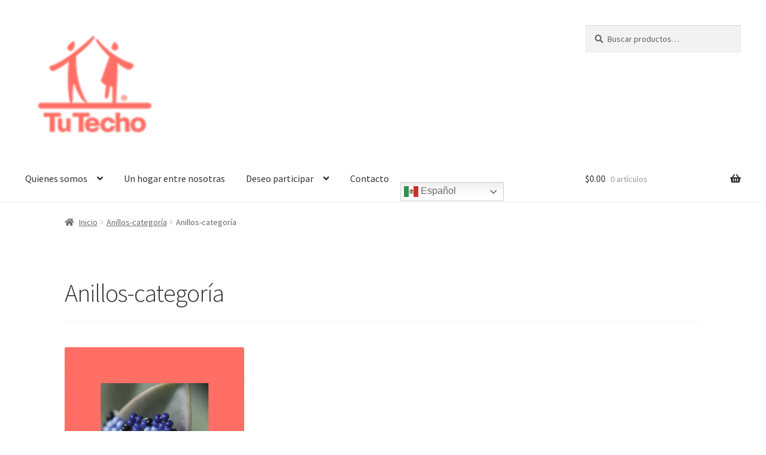

--- FILE ---
content_type: text/css
request_url: https://tutecho.org.mx/wp-content/plugins/enviaya-for-woocommerce/public/css/enviaya.css?ver=6.9
body_size: 598
content:
.shop_table .shipping_title {
    text-align: center;
    background-color: #f8f8f8;
    display: none;
}

/*Design 0 ( Default)*/
#shipping_method img
{
    display: none;
}
#shipping_method li
{
    cursor: default;
}
#shipping_method .env_carrier
{
    display: none;
}
#shipping_method li .env_carrier_name
{
    display:inline-block;
    width: 100px;
    text-transform: uppercase;
    margin-right: 10px;
}
#shipping_method li .env_carrier_service_name
{
    display: none;

    text-transform: uppercase;
    margin-right: 10px;
}
#shipping_method li .env_delivery_cost
{
    display: inline-block;
}
#shipping_method li .env_delivery_cost i
{
    margin-right: 5px;
    font-style: normal;
    font-weight: 700;
}
#shipping_method li .env_est_delivery
{
    display:inline-block;
    width: 100%;
    padding-bottom: 25px;
}
/*Design 1 ( Carrier Service Name )*/
#shipping_method.env_rate_design_1 li .env_carrier_name
{
    display: none;
}
#shipping_method.env_rate_design_1 li .env_carrier_service_name
{
    display: inline-block;
    width: 200px;
}

/*Design 2 ( Est. Delivery and Shipment Cost )*/
#shipping_method.env_rate_design_2 li .env_carrier_name
{
    display: none;
}
#shipping_method li .env_delivery_cost{
    float: right;
}
/*Design 3 ( 2 lines: Est. Delivery; Shipment Amount and Dynamic Service Name )*/
#shipping_method.env_rate_design_3 li{
    text-align: center;
}
#shipping_method.env_rate_design_3 li .env_est_delivery
{
    width: 100%;
    float: right;
    text-align: center;
}
#shipping_method.env_rate_design_3 li .env_delivery_cost
{
    width: 100%;
    float: right;
    text-align: center;
}
#shipping_method.env_rate_design_3 li .env_carrier_name
{
    width: 100%;
    float: right;
    text-align: center;
    margin-right: 0;
}
#shipping_method.env_rate_design_3 li .env_est_delivery
{
    width: 100%;
    float: right;
    text-align: center;
}

/*Design 4 ( 2 lines: Est. Delivery; Shipment Amount and Carrier Service Name )*/
#shipping_method.env_rate_design_4 li{
    text-align: center;
}
#shipping_method.env_rate_design_4 li .env_est_delivery
{
    width: 100%;
    float: right;
    text-align: center;
}
#shipping_method.env_rate_design_4 li .env_delivery_cost
{
    width: 100%;
    float: right;
    text-align: center;
}
#shipping_method.env_rate_design_4 li .env_carrier_name
{
    display: none;
}
#shipping_method.env_rate_design_4 li .env_carrier_service_name
{
    display: inline-block;
    width: 100%;
    float: right;
    margin-right: 0;
    text-align: center;
}
#shipping_method.env_rate_design_4 li .env_est_delivery
{
    width: 100%;
    float: right;
    text-align: center;
}

/*Show carrier logos*/
#shipping_method.env_show_logo img
{
    display: inline-block;
    height: auto;
    width: auto;
    max-width: 50px;
    width: 100%;
    max-height: 30px;
    margin-right: 10px;
}

/*Group by carrier*/
#shipping_method.env_group .env_carrier
{
    width: 100%;
    text-align: center;
    display: inline-block;
}
#shipping_method.env_group .env_carrier img
{
    max-width: 50%;
    max-height: 50px;
    display: block;
    margin: 20px auto 0 auto;
}
#shipping_method.env_group .env_carrier span
{
    text-transform: uppercase;
    font-weight: 700;
}
#shipping_method.env_group li img
{
    display: none;
}

.enviaya_carrier_logo {
    display: inline-block !important;
    max-width: 30px !important;
}

#order_shipping_line_items {
    display: none;
}

--- FILE ---
content_type: text/javascript
request_url: https://tutecho.org.mx/wp-content/plugins/enviaya-for-woocommerce/public/js/ajax.js?ver=1.13
body_size: 1010
content:
jQuery( document ).on( 'updated_cart_totals', function(){
    console.log('updated_cart_totals');
    // retrieve EnviaYa accounts list at admin config panel
    // if (jQuery('#woocommerce_envia_ya_envia_ya_account').val() == 'none') {
    //     getAccounts();
    // }


    // console.log(EnviayaAjax.ajaxurl);
    //jQuery(document).on('blur','#woocommerce_envia_ya_api_key_production', function(){
    // getFrontTitle();
    // getCarriersLogo();
    // getTest();
    if (jQuery('#calc_shipping_postcode').val() == '') {
        jQuery('#shipping_method li').hide();
        var subtotal = jQuery('.cart-subtotal td span.woocommerce-Price-amount.amount').text();
	    jQuery('.order-total td span.woocommerce-Price-amount.amount').text(subtotal);
	}

    jQuery(document).on('click','#shipping_method li :not(input)', function(){
        getTest();        
        jQuery(this).parent().find('input').click();
    });

    const shipmentData = {
        action: 'calculate_shipping',
        destination: {
            country: jQuery('#calc_shipping_country').val(),
            postcode: jQuery('#calc_shipping_postcode').val(),
            state: jQuery('#calc_shipping_state').val()
        }
    };
    jQuery.post(EnviayaAjax.ajaxurl, shipmentData, (status, message, { responseText }) => {
        console.log(responseText);
    });

    //});
});
jQuery( document ).ready( function(){
    if (jQuery('#calc_shipping_postcode').val() == '') {
        jQuery('#shipping_method li').hide();
        var subtotal = jQuery('.cart-subtotal td span.woocommerce-Price-amount.amount').text();
	    jQuery('.order-total td span.woocommerce-Price-amount.amount').text(subtotal);
    }
    // getFrontTitle();
    // getCarriersLogo();
    jQuery(document).on('click','#shipping_method li :not(input)', function(){
        getTest();        
        jQuery(this).parent().find('input').click();
    });
});

function getFrontTitle()
{
    var data = {
        'action': 'enviaya_front_title',
    };

    jQuery.post(EnviayaAjax.ajaxurl, data, function(response) {
        if (response != '') {
            jQuery('.shop_table .shipping').before('<tr><td colspan="3" class="shipping_title">' + response + '</td></tr>');
            jQuery('.shop_table .shipping th').text(response);
            jQuery('.shop_table .shipping_title').slideDown();
        }
    });
}

function getCarriersLogo()
{
    var data = {
        'action': 'enviaya_carriers_logo',
    };

    jQuery.post(EnviayaAjax.ajaxurl, data, function(response) {
        if (response != 'error') {
            jQuery('#shipping_method li label').text('');

            response = jQuery.parseJSON(response);

            if (response.show_carrier_logo == 1) {
                jQuery('#shipping_method').addClass('env_show_logo');
            }
            if (response.shipping_service_design != 0) {
                jQuery('#shipping_method').addClass('env_rate_design_' + response.shipping_service_design);
            }
            if (response.group_by_carrier == 1) {
                jQuery('#shipping_method').addClass('env_group');
            }
            jQuery.each(response.rates, function (carrier, rates) {
                var first_key = Object.keys(rates)[0];
                jQuery('#shipping_method li input[value=' + first_key + ']').parent().before('<div class="env_carrier"><img src="' + response.carrier_logos[carrier] + '" alt=""><span>'+carrier+'</span></div>');
                jQuery.each(rates, function (rate_id, rate) {
                    jQuery('#shipping_method li input[value=' + rate_id + ']').parent().find('label')
                        .before('<img src="' + rate.carrier_logo + '" alt="">' +
                            '<span class="env_carrier_name">' + rate.carrier_name + '</span>' +
                            '<span class="env_carrier_service_name">' + rate.carrier_service_name + '</span>' +
                            '<span class="env_delivery_cost"><i>' + rate.currency_symbol + '</i>' + rate.delivery_cost + '</span>' +
                            '<span class="env_est_delivery">' + rate.estimated_delivery + '</span>'
                        );
                });

            });
        }
    });
}